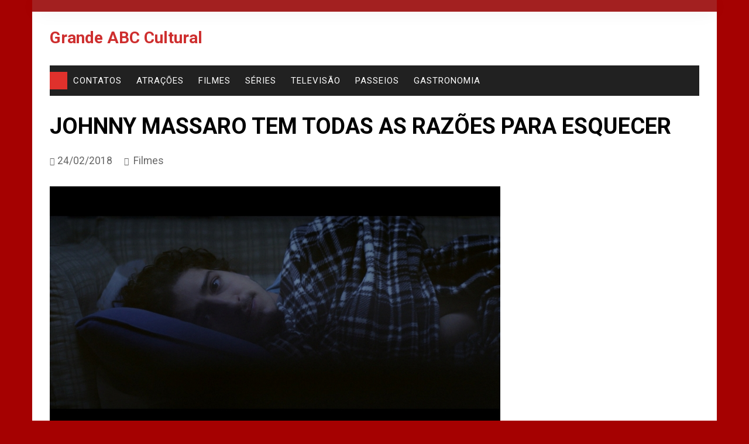

--- FILE ---
content_type: text/html; charset=UTF-8
request_url: https://grandeabccultural.com/filme-todas-as-razoes-para-esquecer-2/
body_size: 15373
content:
		<!doctype html>
		<html lang="pt-BR">
				<head>
<link rel="preload" href="https://grandeabccultural.com/wp-content/cache/wpo-minify/1756352385/assets/wpo-minify-header-7a4d0e25.min.js" as="script" />
<link rel="preload" href="https://www.googletagmanager.com/gtag/js?id=G-RKNJ5JYE6E" as="script" />
<link rel="preload" href="https://pagead2.googlesyndication.com/pagead/js/adsbygoogle.js?client=ca-pub-4874587254660553&#038;host=ca-host-pub-2644536267352236" as="script" />
<link rel="preload" href="https://grandeabccultural.com/wp-content/cache/wpo-minify/1756352385/assets/wpo-minify-footer-e9030bc3.min.js" as="script" />
			<meta charset="UTF-8">
			<meta name="viewport" content="width=device-width, initial-scale=1">
			<link rel="profile" href="http://gmpg.org/xfn/11">
			<script data-type="text/javascript" type="text/plain">function loadAsync(e,t){var a,n=!1;a=document.createElement("script"),a.type="text/javascript",a.src=e,a.onreadystatechange=function(){n||this.readyState&&"complete"!=this.readyState||(n=!0,"function"==typeof t&&t())},a.onload=a.onreadystatechange,document.getElementsByTagName("head")[0].appendChild(a)}</script>
<meta name='robots' content='index, follow, max-image-preview:large, max-snippet:-1, max-video-preview:-1' />
	<style>img:is([sizes="auto" i], [sizes^="auto," i]) { contain-intrinsic-size: 3000px 1500px }</style>
	
	<!-- This site is optimized with the Yoast SEO plugin v26.8 - https://yoast.com/product/yoast-seo-wordpress/ -->
	<title>Johnny Massaro tem Todas as Razões para Esquecer - Grande ABC Cultural</title>
	<meta name="description" content="O primeiro longa-metragem do diretor e roteirista Pedro Coutinho é a comédia romântica Todas as Razões para Esquecer. Com Johnny Massaro e Bianca Comparato como protagonistas, o filme estreia em 1.º de março." />
	<link rel="canonical" href="https://grandeabccultural.com/filme-todas-as-razoes-para-esquecer-2/" />
	<meta property="og:locale" content="pt_BR" />
	<meta property="og:type" content="article" />
	<meta property="og:title" content="Johnny Massaro tem Todas as Razões para Esquecer - Grande ABC Cultural" />
	<meta property="og:description" content="O primeiro longa-metragem do diretor e roteirista Pedro Coutinho é a comédia romântica Todas as Razões para Esquecer. Com Johnny Massaro e Bianca Comparato como protagonistas, o filme estreia em 1.º de março." />
	<meta property="og:url" content="https://grandeabccultural.com/filme-todas-as-razoes-para-esquecer-2/" />
	<meta property="og:site_name" content="Grande ABC Cultural" />
	<meta property="article:publisher" content="http://www.facebook.com/grandeabccultural" />
	<meta property="article:published_time" content="2018-02-24T14:10:13+00:00" />
	<meta property="article:modified_time" content="2021-10-06T14:58:24+00:00" />
	<meta property="og:image" content="https://grandeabccultural.com/wp-content/uploads/2018/02/2018_cinema_Todas-as-razões-para-esquecer.jpg" />
	<meta property="og:image:width" content="770" />
	<meta property="og:image:height" content="440" />
	<meta property="og:image:type" content="image/jpeg" />
	<meta name="author" content="Grande ABC Cultural | Redação" />
	<meta name="twitter:card" content="summary_large_image" />
	<meta name="twitter:label1" content="Escrito por" />
	<meta name="twitter:data1" content="Grande ABC Cultural | Redação" />
	<meta name="twitter:label2" content="Est. tempo de leitura" />
	<meta name="twitter:data2" content="2 minutos" />
	<script type="application/ld+json" class="yoast-schema-graph">{"@context":"https://schema.org","@graph":[{"@type":"Article","@id":"https://grandeabccultural.com/filme-todas-as-razoes-para-esquecer-2/#article","isPartOf":{"@id":"https://grandeabccultural.com/filme-todas-as-razoes-para-esquecer-2/"},"author":{"name":"Grande ABC Cultural | Redação","@id":"https://grandeabccultural.com/#/schema/person/9106088f580afe5120a4fa8e5bec2849"},"headline":"Johnny Massaro tem Todas as Razões para Esquecer","datePublished":"2018-02-24T14:10:13+00:00","dateModified":"2021-10-06T14:58:24+00:00","mainEntityOfPage":{"@id":"https://grandeabccultural.com/filme-todas-as-razoes-para-esquecer-2/"},"wordCount":394,"publisher":{"@id":"https://grandeabccultural.com/#organization"},"image":{"@id":"https://grandeabccultural.com/filme-todas-as-razoes-para-esquecer-2/#primaryimage"},"thumbnailUrl":"https://grandeabccultural.com/wp-content/uploads/2018/02/2018_cinema_Todas-as-razões-para-esquecer.jpg","keywords":["Cinema em Diadema","Cinema em Mauá","Cinema em Ribeirão Pires","Cinema em Santo André","Cinema em São Bernardo do Campo","Cinema em São Caetano do Sul","Cinema no ABC","Cinema no Atrium Shopping","Cinema no Golden Square Shopping","Cinema no Grand Plaza Shopping","Cinema no Grande ABC","Cinema no Mauá Plaza Shopping","Cinema no ParkShopping São Caetano","Cinema no São Bernardo Plaza Shopping","Cinema no Shopping ABC","Cinema no Shopping Metrópole","Cinema no Shopping Praça da Moça","Eventos no ABC","Eventos no Atrium Shopping","Eventos no Golden Square Shopping","Eventos no Grand Plaza Shopping","Eventos no Grande ABC","Eventos no Mauá Plaza Shopping","Eventos no ParkShopping São Caetano","Eventos no São Bernardo Plaza Shopping","Eventos no Shopping ABC","Eventos no Shopping Metrópole","Eventos no Shopping Praça da Moça","Filmes em Diadema","Filmes em Mauá","Filmes em Ribeirão Pires","Filmes em Santo André","Filmes em São Bernardo do Campo","Filmes em São Caetano do Sul","Filmes no ABC","Filmes no Grande ABC"],"articleSection":["Filmes"],"inLanguage":"pt-BR"},{"@type":"WebPage","@id":"https://grandeabccultural.com/filme-todas-as-razoes-para-esquecer-2/","url":"https://grandeabccultural.com/filme-todas-as-razoes-para-esquecer-2/","name":"Johnny Massaro tem Todas as Razões para Esquecer - Grande ABC Cultural","isPartOf":{"@id":"https://grandeabccultural.com/#website"},"primaryImageOfPage":{"@id":"https://grandeabccultural.com/filme-todas-as-razoes-para-esquecer-2/#primaryimage"},"image":{"@id":"https://grandeabccultural.com/filme-todas-as-razoes-para-esquecer-2/#primaryimage"},"thumbnailUrl":"https://grandeabccultural.com/wp-content/uploads/2018/02/2018_cinema_Todas-as-razões-para-esquecer.jpg","datePublished":"2018-02-24T14:10:13+00:00","dateModified":"2021-10-06T14:58:24+00:00","description":"O primeiro longa-metragem do diretor e roteirista Pedro Coutinho é a comédia romântica Todas as Razões para Esquecer. Com Johnny Massaro e Bianca Comparato como protagonistas, o filme estreia em 1.º de março.","breadcrumb":{"@id":"https://grandeabccultural.com/filme-todas-as-razoes-para-esquecer-2/#breadcrumb"},"inLanguage":"pt-BR","potentialAction":[{"@type":"ReadAction","target":["https://grandeabccultural.com/filme-todas-as-razoes-para-esquecer-2/"]}]},{"@type":"ImageObject","inLanguage":"pt-BR","@id":"https://grandeabccultural.com/filme-todas-as-razoes-para-esquecer-2/#primaryimage","url":"https://grandeabccultural.com/wp-content/uploads/2018/02/2018_cinema_Todas-as-razões-para-esquecer.jpg","contentUrl":"https://grandeabccultural.com/wp-content/uploads/2018/02/2018_cinema_Todas-as-razões-para-esquecer.jpg","width":770,"height":440,"caption":"Todas as razões para esquecer"},{"@type":"BreadcrumbList","@id":"https://grandeabccultural.com/filme-todas-as-razoes-para-esquecer-2/#breadcrumb","itemListElement":[{"@type":"ListItem","position":1,"name":"Início","item":"https://grandeabccultural.com/"},{"@type":"ListItem","position":2,"name":"Johnny Massaro tem Todas as Razões para Esquecer"}]},{"@type":"WebSite","@id":"https://grandeabccultural.com/#website","url":"https://grandeabccultural.com/","name":"Grande ABC Cultural","description":"","publisher":{"@id":"https://grandeabccultural.com/#organization"},"potentialAction":[{"@type":"SearchAction","target":{"@type":"EntryPoint","urlTemplate":"https://grandeabccultural.com/?s={search_term_string}"},"query-input":{"@type":"PropertyValueSpecification","valueRequired":true,"valueName":"search_term_string"}}],"inLanguage":"pt-BR"},{"@type":"Organization","@id":"https://grandeabccultural.com/#organization","name":"Grande ABC Cultural","url":"https://grandeabccultural.com/","logo":{"@type":"ImageObject","inLanguage":"pt-BR","@id":"https://grandeabccultural.com/#/schema/logo/image/","url":"https://grandeabccultural.com/wp-content/uploads/2019/07/GrandeABC_Logo_1200x530_home_descrição.jpg","contentUrl":"https://grandeabccultural.com/wp-content/uploads/2019/07/GrandeABC_Logo_1200x530_home_descrição.jpg","width":1200,"height":530,"caption":"Grande ABC Cultural"},"image":{"@id":"https://grandeabccultural.com/#/schema/logo/image/"},"sameAs":["http://www.facebook.com/grandeabccultural","https://www.youtube.com/grandeabccultural"]},{"@type":"Person","@id":"https://grandeabccultural.com/#/schema/person/9106088f580afe5120a4fa8e5bec2849","name":"Grande ABC Cultural | Redação"}]}</script>
	<!-- / Yoast SEO plugin. -->


		<link rel="preconnect" href="https://fonts.googleapis.com">
		<link rel="preconnect" href="https://fonts.gstatic.com" crossorigin> 
		<script data-type="text/javascript" type="text/plain">
var wpo_server_info_css = {"user_agent":"Mozilla\/5.0 (Macintosh; Intel Mac OS X 10_15_7) AppleWebKit\/537.36 (KHTML, like Gecko) Chrome\/131.0.0.0 Safari\/537.36; ClaudeBot\/1.0; +claudebot@anthropic.com)"}
    var wpo_min9bce2a7f=document.createElement("link");wpo_min9bce2a7f.rel="stylesheet",wpo_min9bce2a7f.type="text/css",wpo_min9bce2a7f.media="async",wpo_min9bce2a7f.href="https://grandeabccultural.com/wp-content/themes/cream-magazine-pro-2.2.2/assets/dist/fonts/feather/feather.min.css",wpo_min9bce2a7f.onload=function() {wpo_min9bce2a7f.media="all"},document.getElementsByTagName("head")[0].appendChild(wpo_min9bce2a7f);
</script>
<style id='classic-theme-styles-inline-css' type='text/css'>
/*! This file is auto-generated */
.wp-block-button__link{color:#fff;background-color:#32373c;border-radius:9999px;box-shadow:none;text-decoration:none;padding:calc(.667em + 2px) calc(1.333em + 2px);font-size:1.125em}.wp-block-file__button{background:#32373c;color:#fff;text-decoration:none}
</style>
<style id='global-styles-inline-css' type='text/css'>
:root{--wp--preset--aspect-ratio--square: 1;--wp--preset--aspect-ratio--4-3: 4/3;--wp--preset--aspect-ratio--3-4: 3/4;--wp--preset--aspect-ratio--3-2: 3/2;--wp--preset--aspect-ratio--2-3: 2/3;--wp--preset--aspect-ratio--16-9: 16/9;--wp--preset--aspect-ratio--9-16: 9/16;--wp--preset--color--black: #000000;--wp--preset--color--cyan-bluish-gray: #abb8c3;--wp--preset--color--white: #ffffff;--wp--preset--color--pale-pink: #f78da7;--wp--preset--color--vivid-red: #cf2e2e;--wp--preset--color--luminous-vivid-orange: #ff6900;--wp--preset--color--luminous-vivid-amber: #fcb900;--wp--preset--color--light-green-cyan: #7bdcb5;--wp--preset--color--vivid-green-cyan: #00d084;--wp--preset--color--pale-cyan-blue: #8ed1fc;--wp--preset--color--vivid-cyan-blue: #0693e3;--wp--preset--color--vivid-purple: #9b51e0;--wp--preset--gradient--vivid-cyan-blue-to-vivid-purple: linear-gradient(135deg,rgba(6,147,227,1) 0%,rgb(155,81,224) 100%);--wp--preset--gradient--light-green-cyan-to-vivid-green-cyan: linear-gradient(135deg,rgb(122,220,180) 0%,rgb(0,208,130) 100%);--wp--preset--gradient--luminous-vivid-amber-to-luminous-vivid-orange: linear-gradient(135deg,rgba(252,185,0,1) 0%,rgba(255,105,0,1) 100%);--wp--preset--gradient--luminous-vivid-orange-to-vivid-red: linear-gradient(135deg,rgba(255,105,0,1) 0%,rgb(207,46,46) 100%);--wp--preset--gradient--very-light-gray-to-cyan-bluish-gray: linear-gradient(135deg,rgb(238,238,238) 0%,rgb(169,184,195) 100%);--wp--preset--gradient--cool-to-warm-spectrum: linear-gradient(135deg,rgb(74,234,220) 0%,rgb(151,120,209) 20%,rgb(207,42,186) 40%,rgb(238,44,130) 60%,rgb(251,105,98) 80%,rgb(254,248,76) 100%);--wp--preset--gradient--blush-light-purple: linear-gradient(135deg,rgb(255,206,236) 0%,rgb(152,150,240) 100%);--wp--preset--gradient--blush-bordeaux: linear-gradient(135deg,rgb(254,205,165) 0%,rgb(254,45,45) 50%,rgb(107,0,62) 100%);--wp--preset--gradient--luminous-dusk: linear-gradient(135deg,rgb(255,203,112) 0%,rgb(199,81,192) 50%,rgb(65,88,208) 100%);--wp--preset--gradient--pale-ocean: linear-gradient(135deg,rgb(255,245,203) 0%,rgb(182,227,212) 50%,rgb(51,167,181) 100%);--wp--preset--gradient--electric-grass: linear-gradient(135deg,rgb(202,248,128) 0%,rgb(113,206,126) 100%);--wp--preset--gradient--midnight: linear-gradient(135deg,rgb(2,3,129) 0%,rgb(40,116,252) 100%);--wp--preset--font-size--small: 16px;--wp--preset--font-size--medium: 28px;--wp--preset--font-size--large: 32px;--wp--preset--font-size--x-large: 42px;--wp--preset--font-size--larger: 38px;--wp--preset--spacing--20: 0.44rem;--wp--preset--spacing--30: 0.67rem;--wp--preset--spacing--40: 1rem;--wp--preset--spacing--50: 1.5rem;--wp--preset--spacing--60: 2.25rem;--wp--preset--spacing--70: 3.38rem;--wp--preset--spacing--80: 5.06rem;--wp--preset--shadow--natural: 6px 6px 9px rgba(0, 0, 0, 0.2);--wp--preset--shadow--deep: 12px 12px 50px rgba(0, 0, 0, 0.4);--wp--preset--shadow--sharp: 6px 6px 0px rgba(0, 0, 0, 0.2);--wp--preset--shadow--outlined: 6px 6px 0px -3px rgba(255, 255, 255, 1), 6px 6px rgba(0, 0, 0, 1);--wp--preset--shadow--crisp: 6px 6px 0px rgba(0, 0, 0, 1);}:where(.is-layout-flex){gap: 0.5em;}:where(.is-layout-grid){gap: 0.5em;}body .is-layout-flex{display: flex;}.is-layout-flex{flex-wrap: wrap;align-items: center;}.is-layout-flex > :is(*, div){margin: 0;}body .is-layout-grid{display: grid;}.is-layout-grid > :is(*, div){margin: 0;}:where(.wp-block-columns.is-layout-flex){gap: 2em;}:where(.wp-block-columns.is-layout-grid){gap: 2em;}:where(.wp-block-post-template.is-layout-flex){gap: 1.25em;}:where(.wp-block-post-template.is-layout-grid){gap: 1.25em;}.has-black-color{color: var(--wp--preset--color--black) !important;}.has-cyan-bluish-gray-color{color: var(--wp--preset--color--cyan-bluish-gray) !important;}.has-white-color{color: var(--wp--preset--color--white) !important;}.has-pale-pink-color{color: var(--wp--preset--color--pale-pink) !important;}.has-vivid-red-color{color: var(--wp--preset--color--vivid-red) !important;}.has-luminous-vivid-orange-color{color: var(--wp--preset--color--luminous-vivid-orange) !important;}.has-luminous-vivid-amber-color{color: var(--wp--preset--color--luminous-vivid-amber) !important;}.has-light-green-cyan-color{color: var(--wp--preset--color--light-green-cyan) !important;}.has-vivid-green-cyan-color{color: var(--wp--preset--color--vivid-green-cyan) !important;}.has-pale-cyan-blue-color{color: var(--wp--preset--color--pale-cyan-blue) !important;}.has-vivid-cyan-blue-color{color: var(--wp--preset--color--vivid-cyan-blue) !important;}.has-vivid-purple-color{color: var(--wp--preset--color--vivid-purple) !important;}.has-black-background-color{background-color: var(--wp--preset--color--black) !important;}.has-cyan-bluish-gray-background-color{background-color: var(--wp--preset--color--cyan-bluish-gray) !important;}.has-white-background-color{background-color: var(--wp--preset--color--white) !important;}.has-pale-pink-background-color{background-color: var(--wp--preset--color--pale-pink) !important;}.has-vivid-red-background-color{background-color: var(--wp--preset--color--vivid-red) !important;}.has-luminous-vivid-orange-background-color{background-color: var(--wp--preset--color--luminous-vivid-orange) !important;}.has-luminous-vivid-amber-background-color{background-color: var(--wp--preset--color--luminous-vivid-amber) !important;}.has-light-green-cyan-background-color{background-color: var(--wp--preset--color--light-green-cyan) !important;}.has-vivid-green-cyan-background-color{background-color: var(--wp--preset--color--vivid-green-cyan) !important;}.has-pale-cyan-blue-background-color{background-color: var(--wp--preset--color--pale-cyan-blue) !important;}.has-vivid-cyan-blue-background-color{background-color: var(--wp--preset--color--vivid-cyan-blue) !important;}.has-vivid-purple-background-color{background-color: var(--wp--preset--color--vivid-purple) !important;}.has-black-border-color{border-color: var(--wp--preset--color--black) !important;}.has-cyan-bluish-gray-border-color{border-color: var(--wp--preset--color--cyan-bluish-gray) !important;}.has-white-border-color{border-color: var(--wp--preset--color--white) !important;}.has-pale-pink-border-color{border-color: var(--wp--preset--color--pale-pink) !important;}.has-vivid-red-border-color{border-color: var(--wp--preset--color--vivid-red) !important;}.has-luminous-vivid-orange-border-color{border-color: var(--wp--preset--color--luminous-vivid-orange) !important;}.has-luminous-vivid-amber-border-color{border-color: var(--wp--preset--color--luminous-vivid-amber) !important;}.has-light-green-cyan-border-color{border-color: var(--wp--preset--color--light-green-cyan) !important;}.has-vivid-green-cyan-border-color{border-color: var(--wp--preset--color--vivid-green-cyan) !important;}.has-pale-cyan-blue-border-color{border-color: var(--wp--preset--color--pale-cyan-blue) !important;}.has-vivid-cyan-blue-border-color{border-color: var(--wp--preset--color--vivid-cyan-blue) !important;}.has-vivid-purple-border-color{border-color: var(--wp--preset--color--vivid-purple) !important;}.has-vivid-cyan-blue-to-vivid-purple-gradient-background{background: var(--wp--preset--gradient--vivid-cyan-blue-to-vivid-purple) !important;}.has-light-green-cyan-to-vivid-green-cyan-gradient-background{background: var(--wp--preset--gradient--light-green-cyan-to-vivid-green-cyan) !important;}.has-luminous-vivid-amber-to-luminous-vivid-orange-gradient-background{background: var(--wp--preset--gradient--luminous-vivid-amber-to-luminous-vivid-orange) !important;}.has-luminous-vivid-orange-to-vivid-red-gradient-background{background: var(--wp--preset--gradient--luminous-vivid-orange-to-vivid-red) !important;}.has-very-light-gray-to-cyan-bluish-gray-gradient-background{background: var(--wp--preset--gradient--very-light-gray-to-cyan-bluish-gray) !important;}.has-cool-to-warm-spectrum-gradient-background{background: var(--wp--preset--gradient--cool-to-warm-spectrum) !important;}.has-blush-light-purple-gradient-background{background: var(--wp--preset--gradient--blush-light-purple) !important;}.has-blush-bordeaux-gradient-background{background: var(--wp--preset--gradient--blush-bordeaux) !important;}.has-luminous-dusk-gradient-background{background: var(--wp--preset--gradient--luminous-dusk) !important;}.has-pale-ocean-gradient-background{background: var(--wp--preset--gradient--pale-ocean) !important;}.has-electric-grass-gradient-background{background: var(--wp--preset--gradient--electric-grass) !important;}.has-midnight-gradient-background{background: var(--wp--preset--gradient--midnight) !important;}.has-small-font-size{font-size: var(--wp--preset--font-size--small) !important;}.has-medium-font-size{font-size: var(--wp--preset--font-size--medium) !important;}.has-large-font-size{font-size: var(--wp--preset--font-size--large) !important;}.has-x-large-font-size{font-size: var(--wp--preset--font-size--x-large) !important;}
:where(.wp-block-post-template.is-layout-flex){gap: 1.25em;}:where(.wp-block-post-template.is-layout-grid){gap: 1.25em;}
:where(.wp-block-columns.is-layout-flex){gap: 2em;}:where(.wp-block-columns.is-layout-grid){gap: 2em;}
:root :where(.wp-block-pullquote){font-size: 1.5em;line-height: 1.6;}
</style>
<style class="optimize_css_2" type="text/css" media="all">/*!
Theme Name: Cream Magazine Pro
Theme URI: https://themebeez.com/themes/cream-magazine-pro/
Author: themebeez
Author URI: https://themebeez.com/
Description: Cream Magazine Pro is a WordPress Theme ready for setting up any kind of online magazine, online news portal, and content publishing sites. Cream Magazine Pro is packed full of multiple beautiful and elegant  design variations and can be easily configured via customizer and widgets. Theme setup is pretty much simple and easy, just click one, and your site is ready as demos we provide. With the support of lazy image loading, sites using this theme is much faster. This theme also supports WooCommerce, is compatible with Contact Form 7 plugin and is translation ready and SEO friendly. 
Version: 2.2.2
Tested up to: 6.3.2
Requires PHP: 7.4
License: GNU General Public License v2 or later
License URI: http://www.gnu.org/licenses/gpl-2.0.html
Text Domain: cream-magazine-pro
Tags: custom-background, custom-header, custom-logo, custom-menu, featured-images, threaded-comments, translation-ready, one-column, two-columns, blog, right-sidebar, theme-options, footer-widgets, left-sidebar, grid-layout, post-formats

This theme, like WordPress, is licensed under the GPL.
Use it to make something cool, have fun, and share what you've learned with others.

Cream Magazine Pro WordPress Theme, Copyright (C) 2023, themebeez.
Cream Magazine Pro is distributed under the terms of the GNU GPL

Normalizing styles have been helped along thanks to the fine work of
Nicolas Gallagher and Jonathan Neal https://necolas.github.io/normalize.css/
*/</style>
<style id='evo_dynamic_styles-inline-css' type='text/css'>
.eventon_events_list .eventon_list_event .desc_trig, .evopop_top{background-color:#f1f1f1}.eventon_events_list .eventon_list_event .desc_trig:hover{background-color:#fbfbfb}.ajde_evcal_calendar .calendar_header p,
			.eventon_events_list .eventon_list_event .evoet_cx span.evoet_dayblock span, 
			.evo_pop_body .evoet_cx span.evoet_dayblock span,
			.ajde_evcal_calendar .evcal_evdata_row .evcal_evdata_cell h3.evo_h3,
			.evo_lightbox_content h3.evo_h3, h2.evo_h2, h3.evo_h3,h4.evo_h4,
			body .ajde_evcal_calendar h4.evo_h4, 
			.evo_content_in h4.evo_h4,
			.evo_metarow_ICS .evcal_evdata_cell p a,
			.eventon_events_list .eventon_list_event .evoet_cx span.evcal_desc2, 
			.eventon_list_event .evoet_cx span.evcal_event_title,
			.evoet_cx span.evcal_desc2,	
			.evo_metarow_ICS .evcal_evdata_cell p a, 
			.evo_metarow_learnMICS .evcal_col50 .evcal_evdata_cell p a,
			.eventon_list_event .evo_metarow_locImg p.evoLOCtxt .evo_loc_text_title,		
			.evo_clik_row .evo_h3,
			.evotax_term_card .evotax_term_details h2, 
			.evotax_term_card h3.evotax_term_subtitle,
			.ajde_evcal_calendar .evo_sort_btn,
			.eventon_main_section  #evcal_cur,	
			.ajde_evcal_calendar .calendar_header p.evo_month_title,		
			.ajde_evcal_calendar .eventon_events_list .evcal_month_line p,
			.eventon_events_list .eventon_list_event .evcal_cblock,			
			.ajde_evcal_calendar .evcal_month_line,
			.eventon_event .event_excerpt_in h3,
			.ajde_evcal_calendar .evo_footer_nav p.evo_month_title,
			.evo_eventon_live_now_section h3,
			.evo_tab_view .evo_tabs p.evo_tab,
			.evo_metarow_virtual .evo_live_now_tag,
			.evo_page_body .evo_sin_page .evosin_event_title{font-family:Arial}.ajde_evcal_calendar .eventon_events_list p,	
		.evo_lightbox p,
		.eventon_events_list .eventon_list_event .evoet_cx span, 
		.evo_pop_body .evoet_cx span,	
		.eventon_events_list .eventon_list_event .evoet_cx span.evcal_event_subtitle, 
		.evo_pop_body .evoet_cx span.evcal_event_subtitle,
		.ajde_evcal_calendar .eventon_list_event .event_description .evcal_btn, 
		.evo_pop_body .evcal_btn, .evcal_btn,
		.eventon_events_list .eventon_list_event .cancel_event .evo_event_headers, 
		.evo_pop_body .evo_event_headers.canceled,
		.eventon_events_list .eventon_list_event .evcal_list_a .evo_above_title span,
		.evo_pop_body .evcal_list_a .evo_above_title span,
		.evcal_evdata_row.evcal_event_details .evcal_evdata_cell p,
		#evcal_list .eventon_list_event .evoInput, .evo_pop_body .evoInput,
		.evcal_evdata_row .evcal_evdata_cell p, 
		#evcal_list .eventon_list_event p.no_events,
		.ajde_evcal_calendar .eventon_events_list .eventon_desc_in ul,
		.evoGuideCall em,
		.evo_cal_above span,
		.ajde_evcal_calendar .calendar_header .evo_j_dates .legend,
		.eventon_sort_line p, .eventon_filter_line p,
		.evcal_evdata_row{font-family:Arial}.ajde_evcal_calendar .evo_sort_btn, .eventon_sf_field p, .evo_srt_sel p.fa{color:#B8B8B8}.ajde_evcal_calendar .evo_sort_btn:hover{color:#d8d8d8}#evcal_list .eventon_list_event .evoet_cx em, .evo_lightboxes .evoet_cx em{color:#000000}#evcal_list .eventon_list_event .evoet_cx em a{color:#000000}.eventon_events_list .eventon_list_event a,
				.evocard_row .evo_metarow_organizer .evo_card_organizer_social a,
				.evo_lightbox .evo_tax_social_media a{color:#656565}
				#evcal_list .eventon_list_event .event_description .evcal_btn, 
				#evcal_list .eventon_list_event .event_description .evcal_btn p, 
				body .evo_lightboxes .evo_lightbox_body.evo_pop_body .evcal_btn,
				.ajde_evcal_calendar .eventon_list_event .event_description .evcal_btn, 
				.evo_lightbox .evcal_btn, body .evcal_btn,
				.evo_lightbox.eventon_events_list .eventon_list_event a.evcal_btn,
				.evcal_btn,.evo_btn_arr,.evo_btn_arr_circ{color:#ffffff;background:#00aafb;}#evcal_list .eventon_list_event .event_description .evcal_btn:hover, 
				body .evo_lightboxes .evo_lightbox_body.evo_pop_body .evcal_btn:hover,
				.ajde_evcal_calendar .eventon_list_event .event_description .evcal_btn:hover, 
				.evo_pop_body .evcal_btn:hover, .evcal_btn:hover,.evcal_evdata_row.evo_clik_row:hover{color:#ffffff;background:#00aafb;}.evcal_evdata_row.evo_clik_row:hover &gt; *, .evcal_evdata_row.evo_clik_row:hover i{color:#ffffff}.eventon_list_event .evo_btn_secondary, 
				.ajde_evcal_calendar .eventon_list_event .event_description .evcal_btn.evo_btn_secondary,
				.evo_lightbox .evcal_btn.evo_btn_secondary, 
				body .evcal_btn.evo_btn_secondary,
				#evcal_list .eventon_list_event .event_description .evcal_btn.evo_btn_secondary,
				.evcal_btn.evo_btn_secondary,
				.evo_btn_secondary{color:#ffffff;background:#d2d2d2;}.eventon_list_event .evo_btn_secondary:hover, 
				.ajde_evcal_calendar .eventon_list_event .event_description .evcal_btn.evo_btn_secondary:hover,
				.evo_lightbox .evcal_btn.evo_btn_secondary:hover, 
				body .evcal_btn.evo_btn_secondary:hover,
				#evcal_list .eventon_list_event .event_description .evcal_btn.evo_btn_secondary:hover,
				.eventon_list_event .evo_btn_secondary:hover, 
				.evcal_btn.evo_btn_secondary:hover,
				.evo_btn_secondary:hover{color:#ffffff;background:#bebebe;}.evocard_row .evcal_evdata_icons i, .evocard_row .evcal_evdata_custometa_icons i{color:#656565;font-size:18px;}.evcal_evdata_row .evcal_evdata_cell h3, .evo_clik_row .evo_h3{font-size:14px}#evcal_list .eventon_list_event .evcal_cblock, .evo_lightboxes .evo_pop_body .evcal_cblock{color:#202124}.evcal_evdata_row .evcal_evdata_cell h2, .evcal_evdata_row .evcal_evdata_cell h3, .evorow .evo_clik_row h3, 
			.evcal_evdata_row .evcal_evdata_cell h3 a{color:#202124}#evcal_list .eventon_list_event .evcal_eventcard p, 
				.ajde_evcal_calendar .eventon_events_list .eventon_desc_in ul,
				.evo_lightboxes .evo_pop_body .evcal_evdata_row .evcal_evdata_cell p,
				.evo_lightboxes .evcal_evdata_cell p a{color:#656565}.ajde_evcal_calendar #evcal_head.calendar_header #evcal_cur, .ajde_evcal_calendar .evcal_month_line p, .ajde_evcal_calendar .evo_footer_nav p.evo_month_title{color:#202124}.eventon_events_list .eventon_list_event .event_description, .evo_lightbox.eventcard .evo_lightbox_body{background-color:#fdfdfd}.evocard_box{background-color:#f3f3f3}.evcal_event_details .evcal_evdata_cell.shorter_desc .eventon_desc_in:after{background:linear-gradient(to top,	#f3f3f3 20%, #f3f3f300 80%)}.event_description .bordb, #evcal_list .bordb, .eventon_events_list .eventon_list_event .event_description, .bordr, #evcal_list,
					#evcal_list p.desc_trig_outter, 
					.evopop_top,
					.evo_pop_body .bordb{border-color:#d5d5d5}.eventon_events_list .eventon_list_event .evcal_list_a.featured_event{background-color:#fff6e2}.eventon_events_list .eventon_list_event .desc_trig:hover{border-left-width:10px}.eventon_events_list .eventon_list_event .evcal_list_a.featured_event:hover{background-color:#ffecc5}.eventon_events_list .eventon_list_event .evoet_cx span.evo_above_title span.featured, .evo_pop_body .evoet_cx span.evo_above_title span.featured,
				.evosv_grid .evosv_tag.featured{color:#ffffff;background-color:#ffcb55;}.eventon_events_list .eventon_list_event .evoet_cx span.evo_above_title span.completed, .evo_pop_body .evoet_cx span.evo_above_title span.completed,
				.evosv_grid .evosv_tag.completed{color:#ffffff;background-color:#585858;}.evoet_cx .evo_ep_bar b, .evoet_cx .evo_ep_bar b:before{background-color:#f79191}.evoet_cx .evo_ep_bar.evo_completed b{background-color:#9a9a9a}.ajde_evcal_calendar.color #evcal_list .eventon_list_event .evcal_cblock,
				.ajde_evcal_calendar.color #evcal_list.eventon_events_list .eventon_list_event p .evoet_cx span.evcal_event_title,
				.ajde_evcal_calendar.color #evcal_list .eventon_list_event .evoet_cx span.evcal_event_title,
				.ajde_evcal_calendar.color #evcal_list .eventon_list_event .evoet_cx span.evcal_event_subtitle,
				.ajde_evcal_calendar.color #evcal_list .eventon_list_event .evoet_cx em,
				.ajde_evcal_calendar.color #evcal_list .eventon_list_event .evoet_cx .evcal_desc_info,
				.ajde_evcal_calendar.color .eventon_events_list .eventon_list_event .evcal_cblock em.evo_day,
				.ajde_evcal_calendar.color .evoet_cx span,
				.ajde_evcal_calendar.color .evoet_cx .evo_below_title .status_reason,
				.ajde_evcal_calendar.color .evoet_cx .evo_tz_time .evo_tz,
				.ajde_evcal_calendar.color .evoet_cx .evo_mytime.tzo_trig i,
				.ajde_evcal_calendar.color .evoet_cx .evo_mytime.tzo_trig b,
				.ajde_evcal_calendar.color .evoet_cx em i,
				.ajde_evcal_calendar.color .evoet_cx .evo_ep_pre,
				.ajde_evcal_calendar.color .evoet_cx .evo_ep_time,
				.ajde_evcal_calendar.color .evoet_cx .evo_mytime.tzo_trig:hover i,
				.ajde_evcal_calendar.color .evoet_cx .evo_mytime.tzo_trig:hover b,

				.evo_lightboxes .color.eventon_list_event .evcal_cblock,
				.evo_lightboxes .color.eventon_list_event .evoet_cx span,
				.evo_lightboxes .color.eventon_list_event .evoet_cx span.evcal_event_title,
				.evo_lightboxes .color.eventon_list_event .evoet_cx span.evcal_event_subtitle,
				.evo_lightboxes .color.eventon_list_event .evoet_cx em,
				.evo_lightboxes .color.eventon_list_event .evoet_cx .evcal_desc_info,
				.evo_lightboxes .color.eventon_list_event .evcal_cblock em.evo_day,
				.evo_lightboxes .color.eventon_list_event .evoet_cx .evo_tz_time &gt; *,
				.evo_lightboxes .color.eventon_list_event .evoet_cx .evo_mytime.tzo_trig i,
				.evo_lightboxes .color.eventon_list_event .evoet_cx .evo_mytime.tzo_trig b{color:#ffffff}.event_description .evcal_close{background-color:#f7f7f7}.event_description .evcal_close:hover{background-color:#f1f1f1}.evo_lightboxes .evopopclose, .evo_lightboxes .evolbclose{background-color:#000000}.evo_lightboxes .evopopclose:hover, .evo_lightboxes .evolbclose:hover{background-color:#cfcfcf}.evo_lightboxes .evolbclose:before, .evo_lightboxes .evolbclose:after{background-color:#666666}.evo_lightboxes .evolbclose:hover:before, .evo_lightboxes .evolbclose:hover:after{background-color:#666666}#evcal_list .evorow.getdirections, .evo_pop_body .evorow.getdirections{background-color:#ffffff}#evcal_list .evorow.getdirections .evoInput, .evo_pop_body .evorow.getdirections .evoInput{color:#888888}.ajde_evcal_calendar #evcal_list.eventon_events_list .eventon_list_event p .evoet_cx span.evcal_event_title{color:#000000}.eventon_events_list .eventon_list_event .evoet_cx span.evcal_event_subtitle, 
				.evo_lightboxes .evo_pop_body .evoet_cx span.evcal_event_subtitle{color:#000000}.fp_popup_option i{color:#999;font-size:22px;}.evo_cal_above span{color:#050505;background-color:#656565;}.evo_cal_above span.evo-gototoday-btn{color:#ffffff;background-color:#ADADAD;}.evo_cal_above span.evo-gototoday-btn:hover{color:#ffffff;background-color:#d3d3d3;}.ajde_evcal_calendar .calendar_header .evo_j_dates .legend a{color:#a0a09f;background-color:#000000;}.ajde_evcal_calendar .calendar_header .evo_j_dates .legend a.current{color:#ffffff;background-color:#CFCFCF;}.ajde_evcal_calendar .calendar_header .evo_j_dates .legend a.set{color:#ffffff;background-color:#f79191;}.ajde_evcal_calendar .calendar_header .evcal_arrows, .evo_footer_nav .evcal_arrows{border-color:#737373;background-color:#ffffff;}.ajde_evcal_calendar .calendar_header .evcal_arrows:hover, .evo_footer_nav .evcal_arrows:hover{background-color:#ededed;}.ajde_evcal_calendar .calendar_header .evcal_arrows:before,.evo_footer_nav .evcal_arrows:before{border-color:#737373}.ajde_evcal_calendar .calendar_header .evcal_arrows.evcal_btn_next:hover:before,.ajde_evcal_calendar .calendar_header .evcal_arrows.evcal_btn_prev:hover:before,.evo_footer_nav .evcal_arrows.evcal_btn_prev:hover:before,.evo_footer_nav .evcal_arrows.evcal_btn_next:hover:before{border-color:#ffffff}.eventon_events_list .eventon_list_event .evoet_cx span.evo_above_title span, .evo_pop_body .evoet_cx span.evo_above_title span{color:#ffffff;background-color:#F79191;}.eventon_events_list .eventon_list_event .evoet_cx span.evo_above_title span.canceled, .evo_pop_body .evoet_cx span.evo_above_title span.canceled{color:#ffffff;background-color:#F79191;}.eventon_events_list .eventon_list_event .evoet_cx span.evo_above_title span.vir,, .evo_pop_body .evoet_cx span.evo_above_title span.vir,
				.evosv_grid .evosv_tag.vir{color:#ffffff;background-color:#5bdaf7;}.eventon_events_list .eventon_list_event .evoet_cx span.evo_above_title span.postponed, .evo_pop_body .evoet_cx span.evo_above_title span.postponed,
			.evosv_grid .evosv_tag.postponed{color:#ffffff;background-color:#e3784b;}.eventon_events_list .eventon_list_event .evoet_cx span.evo_above_title span.movedonline, .evo_pop_body .evoet_cx span.evo_above_title span.movedonline,
			.evosv_grid .evosv_tag.movedonline{color:#ffffff;background-color:#6edccd;}.eventon_events_list .eventon_list_event .evoet_cx span.evo_above_title span.rescheduled, .evo_pop_body .evoet_cx span.evo_above_title span.rescheduled,
			.evosv_grid .evosv_tag.rescheduled{color:#ffffff;background-color:#67ef78;}.ajde_evcal_calendar #evcal_list.eventon_events_list .eventon_list_event .cancel_event.evcal_list_a, .evo_lightbox_body.eventon_list_event.cancel_event .evopop_top{background-color:#b0b0b0}.eventon_events_list .eventon_list_event .cancel_event.evcal_list_a:before{color:#b0b0b0}#eventon_loadbar{background-color:#efefef}#eventon_loadbar:before{background-color:#f5b87a}.evoet_cx .evcal_desc3 em.evocmd_button, #evcal_list .evoet_cx .evcal_desc3 em.evocmd_button{color:#ffffff;background-color:#237dbd;}.evo_metarow_socialmedia a.evo_ss:hover{background-color:#9e9e9e;}.evo_metarow_socialmedia a.evo_ss i{color:#888686;}.evo_metarow_socialmedia a.evo_ss:hover i{color:#ffffff;}.evo_metarow_socialmedia .evo_sm{border-color:#cdcdcd}.eventon_events_list .evoShow_more_events span{background-color:#b4b4b4;color:#ffffff;}.evo_card_health_boxes .evo_health_b{background-color:#ececec;color:#202124;}.evo_card_health_boxes .evo_health_b svg, .evo_card_health_boxes .evo_health_b i.fa{fill:#202124;color:#202124;}.evo_health_b.ehb_other{border-color:#e8e8e8}.eventon_list_event .evoet_cx em.evo_mytime.tzo_trig i
				{color:#2eb4dc}.eventon_list_event .evoet_cx em.evo_mytime,
				.eventon_list_event .evoet_cx em.evo_mytime.tzo_trig:hover,
				.eventon_list_event .evoet_cx em.evo_mytime,
				.eventon_list_event .evcal_evdata_cell .evo_mytime,
				.eventon_list_event .evcal_evdata_cell .evo_mytime.tzo_trig{background-color:#2eb4dc}.eventon_list_event .evoet_cx em.evo_mytime &gt;*, 
				.eventon_list_event .evcal_evdata_cell .evo_mytime &gt;*,
				.eventon_list_event .evoet_cx em.evo_mytime.tzo_trig:hover &gt;*{color:#ffffff}.eventon_events_list .evose_repeat_header span.title{background-color:#fed584;color:#202124;}.eventon_events_list .evose_repeat_header .ri_nav a, 
				.eventon_events_list .evose_repeat_header .ri_nav a:visited, 
				.eventon_events_list .evose_repeat_header .ri_nav a:hover{color:#656565}.eventon_events_list .evose_repeat_header .ri_nav b{border-color:#656565}body .EVOSR_section a.evo_do_search, body a.evosr_search_btn, .evo_search_bar_in a.evosr_search_btn{color:#3d3d3d}body .EVOSR_section a.evo_do_search:hover, body a.evosr_search_btn:hover, .evo_search_bar_in a.evosr_search_btn:hover{color:#bbbbbb}body .EVOSR_section input[type=text], .evo_search_bar input[type=text]{border-color:#202124;background-color:#F2F2F2;}.evosr_blur{background-color:#f9d789;color:#14141E;}.evo_search_results_count span{background-color:#202124;color:#ffffff;}body .EVOSR_section input[type=text]:hover, .evo_search_bar input[type=text]:hover{border-color:#202124}.evo_search_results_count{color:#14141E}.evo_eventon_live_now_section h3{color:#202124}.evo_eventon_live_now_section .evo_eventon_now_next{background-color:#ececec}.evo_eventon_live_now_section .evo_eventon_now_next h3{color:#202124}.evo_eventon_live_now_section .evo_eventon_now_next h3 .evo_countdowner{background-color:#202124;color:#ffffff;}.evo_eventon_live_now_section p.evo_eventon_no_events_now{background-color:#d6f5d2;color:#888888;}.ajde_evcal_calendar.esty_1 #evcal_list .eventon_list_event.no_events p.no_events,   .ajde_evcal_calendar.esty_2 #evcal_list .eventon_list_event.no_events p.no_events, .ajde_evcal_calendar.esty_3 #evcal_list .eventon_list_event.no_events p.no_events{background-color:#ffffff}.ajde_evcal_calendar.esty_1 #evcal_list .eventon_list_event.no_events p.no_events, .ajde_evcal_calendar.esty_2 #evcal_list .eventon_list_event.no_events p.no_events,.ajde_evcal_calendar.esty_3 #evcal_list .eventon_list_event.no_events p.no_events, .ajde_evcal_calendar.esty_1 #evcal_list .eventon_list_event.no_events p.no_events a, .ajde_evcal_calendar.esty_2 #evcal_list .eventon_list_event.no_events p.no_events a, .ajde_evcal_calendar.esty_3 #evcal_list .eventon_list_event.no_events p.no_events a{color:#202124}.ajde_evcal_calendar.esty_0 #evcal_list .eventon_list_event.no_events p.no_events,   .ajde_evcal_calendar.esty_4 #evcal_list .eventon_list_event.no_events p.no_events{background-color:#ffffff}.ajde_evcal_calendar.esty_0 #evcal_list .eventon_list_event.no_events p.no_events, .ajde_evcal_calendar.esty_4 #evcal_list .eventon_list_event.no_events p.no_events,.ajde_evcal_calendar.esty_0 #evcal_list .eventon_list_event.no_events p.no_events a,.ajde_evcal_calendar.esty_4 #evcal_list .eventon_list_event.no_events p.no_events a{color:#202124}.evcal_evdata_img{height:770px}#evcal_list .eventon_list_event .evcal_list_a.featured_event{border-left-color:#000000!important;}#evcal_list .eventon_list_event .evcal_desc em{font-size:16px!important}

#evcal_list .eventon_list_event .event_description p{font-size:18px!important}


.eventon_events_list .eventon_list_event .desc_trig, .evopop_top{background-color:#f1f1f1}.eventon_events_list .eventon_list_event .desc_trig:hover{background-color:#fbfbfb}.ajde_evcal_calendar .calendar_header p,
			.eventon_events_list .eventon_list_event .evoet_cx span.evoet_dayblock span, 
			.evo_pop_body .evoet_cx span.evoet_dayblock span,
			.ajde_evcal_calendar .evcal_evdata_row .evcal_evdata_cell h3.evo_h3,
			.evo_lightbox_content h3.evo_h3, h2.evo_h2, h3.evo_h3,h4.evo_h4,
			body .ajde_evcal_calendar h4.evo_h4, 
			.evo_content_in h4.evo_h4,
			.evo_metarow_ICS .evcal_evdata_cell p a,
			.eventon_events_list .eventon_list_event .evoet_cx span.evcal_desc2, 
			.eventon_list_event .evoet_cx span.evcal_event_title,
			.evoet_cx span.evcal_desc2,	
			.evo_metarow_ICS .evcal_evdata_cell p a, 
			.evo_metarow_learnMICS .evcal_col50 .evcal_evdata_cell p a,
			.eventon_list_event .evo_metarow_locImg p.evoLOCtxt .evo_loc_text_title,		
			.evo_clik_row .evo_h3,
			.evotax_term_card .evotax_term_details h2, 
			.evotax_term_card h3.evotax_term_subtitle,
			.ajde_evcal_calendar .evo_sort_btn,
			.eventon_main_section  #evcal_cur,	
			.ajde_evcal_calendar .calendar_header p.evo_month_title,		
			.ajde_evcal_calendar .eventon_events_list .evcal_month_line p,
			.eventon_events_list .eventon_list_event .evcal_cblock,			
			.ajde_evcal_calendar .evcal_month_line,
			.eventon_event .event_excerpt_in h3,
			.ajde_evcal_calendar .evo_footer_nav p.evo_month_title,
			.evo_eventon_live_now_section h3,
			.evo_tab_view .evo_tabs p.evo_tab,
			.evo_metarow_virtual .evo_live_now_tag,
			.evo_page_body .evo_sin_page .evosin_event_title{font-family:Arial}.ajde_evcal_calendar .eventon_events_list p,	
		.evo_lightbox p,
		.eventon_events_list .eventon_list_event .evoet_cx span, 
		.evo_pop_body .evoet_cx span,	
		.eventon_events_list .eventon_list_event .evoet_cx span.evcal_event_subtitle, 
		.evo_pop_body .evoet_cx span.evcal_event_subtitle,
		.ajde_evcal_calendar .eventon_list_event .event_description .evcal_btn, 
		.evo_pop_body .evcal_btn, .evcal_btn,
		.eventon_events_list .eventon_list_event .cancel_event .evo_event_headers, 
		.evo_pop_body .evo_event_headers.canceled,
		.eventon_events_list .eventon_list_event .evcal_list_a .evo_above_title span,
		.evo_pop_body .evcal_list_a .evo_above_title span,
		.evcal_evdata_row.evcal_event_details .evcal_evdata_cell p,
		#evcal_list .eventon_list_event .evoInput, .evo_pop_body .evoInput,
		.evcal_evdata_row .evcal_evdata_cell p, 
		#evcal_list .eventon_list_event p.no_events,
		.ajde_evcal_calendar .eventon_events_list .eventon_desc_in ul,
		.evoGuideCall em,
		.evo_cal_above span,
		.ajde_evcal_calendar .calendar_header .evo_j_dates .legend,
		.eventon_sort_line p, .eventon_filter_line p,
		.evcal_evdata_row{font-family:Arial}.ajde_evcal_calendar .evo_sort_btn, .eventon_sf_field p, .evo_srt_sel p.fa{color:#B8B8B8}.ajde_evcal_calendar .evo_sort_btn:hover{color:#d8d8d8}#evcal_list .eventon_list_event .evoet_cx em, .evo_lightboxes .evoet_cx em{color:#000000}#evcal_list .eventon_list_event .evoet_cx em a{color:#000000}.eventon_events_list .eventon_list_event a,
				.evocard_row .evo_metarow_organizer .evo_card_organizer_social a,
				.evo_lightbox .evo_tax_social_media a{color:#656565}
				#evcal_list .eventon_list_event .event_description .evcal_btn, 
				#evcal_list .eventon_list_event .event_description .evcal_btn p, 
				body .evo_lightboxes .evo_lightbox_body.evo_pop_body .evcal_btn,
				.ajde_evcal_calendar .eventon_list_event .event_description .evcal_btn, 
				.evo_lightbox .evcal_btn, body .evcal_btn,
				.evo_lightbox.eventon_events_list .eventon_list_event a.evcal_btn,
				.evcal_btn,.evo_btn_arr,.evo_btn_arr_circ{color:#ffffff;background:#00aafb;}#evcal_list .eventon_list_event .event_description .evcal_btn:hover, 
				body .evo_lightboxes .evo_lightbox_body.evo_pop_body .evcal_btn:hover,
				.ajde_evcal_calendar .eventon_list_event .event_description .evcal_btn:hover, 
				.evo_pop_body .evcal_btn:hover, .evcal_btn:hover,.evcal_evdata_row.evo_clik_row:hover{color:#ffffff;background:#00aafb;}.evcal_evdata_row.evo_clik_row:hover &gt; *, .evcal_evdata_row.evo_clik_row:hover i{color:#ffffff}.eventon_list_event .evo_btn_secondary, 
				.ajde_evcal_calendar .eventon_list_event .event_description .evcal_btn.evo_btn_secondary,
				.evo_lightbox .evcal_btn.evo_btn_secondary, 
				body .evcal_btn.evo_btn_secondary,
				#evcal_list .eventon_list_event .event_description .evcal_btn.evo_btn_secondary,
				.evcal_btn.evo_btn_secondary,
				.evo_btn_secondary{color:#ffffff;background:#d2d2d2;}.eventon_list_event .evo_btn_secondary:hover, 
				.ajde_evcal_calendar .eventon_list_event .event_description .evcal_btn.evo_btn_secondary:hover,
				.evo_lightbox .evcal_btn.evo_btn_secondary:hover, 
				body .evcal_btn.evo_btn_secondary:hover,
				#evcal_list .eventon_list_event .event_description .evcal_btn.evo_btn_secondary:hover,
				.eventon_list_event .evo_btn_secondary:hover, 
				.evcal_btn.evo_btn_secondary:hover,
				.evo_btn_secondary:hover{color:#ffffff;background:#bebebe;}.evocard_row .evcal_evdata_icons i, .evocard_row .evcal_evdata_custometa_icons i{color:#656565;font-size:18px;}.evcal_evdata_row .evcal_evdata_cell h3, .evo_clik_row .evo_h3{font-size:14px}#evcal_list .eventon_list_event .evcal_cblock, .evo_lightboxes .evo_pop_body .evcal_cblock{color:#202124}.evcal_evdata_row .evcal_evdata_cell h2, .evcal_evdata_row .evcal_evdata_cell h3, .evorow .evo_clik_row h3, 
			.evcal_evdata_row .evcal_evdata_cell h3 a{color:#202124}#evcal_list .eventon_list_event .evcal_eventcard p, 
				.ajde_evcal_calendar .eventon_events_list .eventon_desc_in ul,
				.evo_lightboxes .evo_pop_body .evcal_evdata_row .evcal_evdata_cell p,
				.evo_lightboxes .evcal_evdata_cell p a{color:#656565}.ajde_evcal_calendar #evcal_head.calendar_header #evcal_cur, .ajde_evcal_calendar .evcal_month_line p, .ajde_evcal_calendar .evo_footer_nav p.evo_month_title{color:#202124}.eventon_events_list .eventon_list_event .event_description, .evo_lightbox.eventcard .evo_lightbox_body{background-color:#fdfdfd}.evocard_box{background-color:#f3f3f3}.evcal_event_details .evcal_evdata_cell.shorter_desc .eventon_desc_in:after{background:linear-gradient(to top,	#f3f3f3 20%, #f3f3f300 80%)}.event_description .bordb, #evcal_list .bordb, .eventon_events_list .eventon_list_event .event_description, .bordr, #evcal_list,
					#evcal_list p.desc_trig_outter, 
					.evopop_top,
					.evo_pop_body .bordb{border-color:#d5d5d5}.eventon_events_list .eventon_list_event .evcal_list_a.featured_event{background-color:#fff6e2}.eventon_events_list .eventon_list_event .desc_trig:hover{border-left-width:10px}.eventon_events_list .eventon_list_event .evcal_list_a.featured_event:hover{background-color:#ffecc5}.eventon_events_list .eventon_list_event .evoet_cx span.evo_above_title span.featured, .evo_pop_body .evoet_cx span.evo_above_title span.featured,
				.evosv_grid .evosv_tag.featured{color:#ffffff;background-color:#ffcb55;}.eventon_events_list .eventon_list_event .evoet_cx span.evo_above_title span.completed, .evo_pop_body .evoet_cx span.evo_above_title span.completed,
				.evosv_grid .evosv_tag.completed{color:#ffffff;background-color:#585858;}.evoet_cx .evo_ep_bar b, .evoet_cx .evo_ep_bar b:before{background-color:#f79191}.evoet_cx .evo_ep_bar.evo_completed b{background-color:#9a9a9a}.ajde_evcal_calendar.color #evcal_list .eventon_list_event .evcal_cblock,
				.ajde_evcal_calendar.color #evcal_list.eventon_events_list .eventon_list_event p .evoet_cx span.evcal_event_title,
				.ajde_evcal_calendar.color #evcal_list .eventon_list_event .evoet_cx span.evcal_event_title,
				.ajde_evcal_calendar.color #evcal_list .eventon_list_event .evoet_cx span.evcal_event_subtitle,
				.ajde_evcal_calendar.color #evcal_list .eventon_list_event .evoet_cx em,
				.ajde_evcal_calendar.color #evcal_list .eventon_list_event .evoet_cx .evcal_desc_info,
				.ajde_evcal_calendar.color .eventon_events_list .eventon_list_event .evcal_cblock em.evo_day,
				.ajde_evcal_calendar.color .evoet_cx span,
				.ajde_evcal_calendar.color .evoet_cx .evo_below_title .status_reason,
				.ajde_evcal_calendar.color .evoet_cx .evo_tz_time .evo_tz,
				.ajde_evcal_calendar.color .evoet_cx .evo_mytime.tzo_trig i,
				.ajde_evcal_calendar.color .evoet_cx .evo_mytime.tzo_trig b,
				.ajde_evcal_calendar.color .evoet_cx em i,
				.ajde_evcal_calendar.color .evoet_cx .evo_ep_pre,
				.ajde_evcal_calendar.color .evoet_cx .evo_ep_time,
				.ajde_evcal_calendar.color .evoet_cx .evo_mytime.tzo_trig:hover i,
				.ajde_evcal_calendar.color .evoet_cx .evo_mytime.tzo_trig:hover b,

				.evo_lightboxes .color.eventon_list_event .evcal_cblock,
				.evo_lightboxes .color.eventon_list_event .evoet_cx span,
				.evo_lightboxes .color.eventon_list_event .evoet_cx span.evcal_event_title,
				.evo_lightboxes .color.eventon_list_event .evoet_cx span.evcal_event_subtitle,
				.evo_lightboxes .color.eventon_list_event .evoet_cx em,
				.evo_lightboxes .color.eventon_list_event .evoet_cx .evcal_desc_info,
				.evo_lightboxes .color.eventon_list_event .evcal_cblock em.evo_day,
				.evo_lightboxes .color.eventon_list_event .evoet_cx .evo_tz_time &gt; *,
				.evo_lightboxes .color.eventon_list_event .evoet_cx .evo_mytime.tzo_trig i,
				.evo_lightboxes .color.eventon_list_event .evoet_cx .evo_mytime.tzo_trig b{color:#ffffff}.event_description .evcal_close{background-color:#f7f7f7}.event_description .evcal_close:hover{background-color:#f1f1f1}.evo_lightboxes .evopopclose, .evo_lightboxes .evolbclose{background-color:#000000}.evo_lightboxes .evopopclose:hover, .evo_lightboxes .evolbclose:hover{background-color:#cfcfcf}.evo_lightboxes .evolbclose:before, .evo_lightboxes .evolbclose:after{background-color:#666666}.evo_lightboxes .evolbclose:hover:before, .evo_lightboxes .evolbclose:hover:after{background-color:#666666}#evcal_list .evorow.getdirections, .evo_pop_body .evorow.getdirections{background-color:#ffffff}#evcal_list .evorow.getdirections .evoInput, .evo_pop_body .evorow.getdirections .evoInput{color:#888888}.ajde_evcal_calendar #evcal_list.eventon_events_list .eventon_list_event p .evoet_cx span.evcal_event_title{color:#000000}.eventon_events_list .eventon_list_event .evoet_cx span.evcal_event_subtitle, 
				.evo_lightboxes .evo_pop_body .evoet_cx span.evcal_event_subtitle{color:#000000}.fp_popup_option i{color:#999;font-size:22px;}.evo_cal_above span{color:#050505;background-color:#656565;}.evo_cal_above span.evo-gototoday-btn{color:#ffffff;background-color:#ADADAD;}.evo_cal_above span.evo-gototoday-btn:hover{color:#ffffff;background-color:#d3d3d3;}.ajde_evcal_calendar .calendar_header .evo_j_dates .legend a{color:#a0a09f;background-color:#000000;}.ajde_evcal_calendar .calendar_header .evo_j_dates .legend a.current{color:#ffffff;background-color:#CFCFCF;}.ajde_evcal_calendar .calendar_header .evo_j_dates .legend a.set{color:#ffffff;background-color:#f79191;}.ajde_evcal_calendar .calendar_header .evcal_arrows, .evo_footer_nav .evcal_arrows{border-color:#737373;background-color:#ffffff;}.ajde_evcal_calendar .calendar_header .evcal_arrows:hover, .evo_footer_nav .evcal_arrows:hover{background-color:#ededed;}.ajde_evcal_calendar .calendar_header .evcal_arrows:before,.evo_footer_nav .evcal_arrows:before{border-color:#737373}.ajde_evcal_calendar .calendar_header .evcal_arrows.evcal_btn_next:hover:before,.ajde_evcal_calendar .calendar_header .evcal_arrows.evcal_btn_prev:hover:before,.evo_footer_nav .evcal_arrows.evcal_btn_prev:hover:before,.evo_footer_nav .evcal_arrows.evcal_btn_next:hover:before{border-color:#ffffff}.eventon_events_list .eventon_list_event .evoet_cx span.evo_above_title span, .evo_pop_body .evoet_cx span.evo_above_title span{color:#ffffff;background-color:#F79191;}.eventon_events_list .eventon_list_event .evoet_cx span.evo_above_title span.canceled, .evo_pop_body .evoet_cx span.evo_above_title span.canceled{color:#ffffff;background-color:#F79191;}.eventon_events_list .eventon_list_event .evoet_cx span.evo_above_title span.vir,, .evo_pop_body .evoet_cx span.evo_above_title span.vir,
				.evosv_grid .evosv_tag.vir{color:#ffffff;background-color:#5bdaf7;}.eventon_events_list .eventon_list_event .evoet_cx span.evo_above_title span.postponed, .evo_pop_body .evoet_cx span.evo_above_title span.postponed,
			.evosv_grid .evosv_tag.postponed{color:#ffffff;background-color:#e3784b;}.eventon_events_list .eventon_list_event .evoet_cx span.evo_above_title span.movedonline, .evo_pop_body .evoet_cx span.evo_above_title span.movedonline,
			.evosv_grid .evosv_tag.movedonline{color:#ffffff;background-color:#6edccd;}.eventon_events_list .eventon_list_event .evoet_cx span.evo_above_title span.rescheduled, .evo_pop_body .evoet_cx span.evo_above_title span.rescheduled,
			.evosv_grid .evosv_tag.rescheduled{color:#ffffff;background-color:#67ef78;}.ajde_evcal_calendar #evcal_list.eventon_events_list .eventon_list_event .cancel_event.evcal_list_a, .evo_lightbox_body.eventon_list_event.cancel_event .evopop_top{background-color:#b0b0b0}.eventon_events_list .eventon_list_event .cancel_event.evcal_list_a:before{color:#b0b0b0}#eventon_loadbar{background-color:#efefef}#eventon_loadbar:before{background-color:#f5b87a}.evoet_cx .evcal_desc3 em.evocmd_button, #evcal_list .evoet_cx .evcal_desc3 em.evocmd_button{color:#ffffff;background-color:#237dbd;}.evo_metarow_socialmedia a.evo_ss:hover{background-color:#9e9e9e;}.evo_metarow_socialmedia a.evo_ss i{color:#888686;}.evo_metarow_socialmedia a.evo_ss:hover i{color:#ffffff;}.evo_metarow_socialmedia .evo_sm{border-color:#cdcdcd}.eventon_events_list .evoShow_more_events span{background-color:#b4b4b4;color:#ffffff;}.evo_card_health_boxes .evo_health_b{background-color:#ececec;color:#202124;}.evo_card_health_boxes .evo_health_b svg, .evo_card_health_boxes .evo_health_b i.fa{fill:#202124;color:#202124;}.evo_health_b.ehb_other{border-color:#e8e8e8}.eventon_list_event .evoet_cx em.evo_mytime.tzo_trig i
				{color:#2eb4dc}.eventon_list_event .evoet_cx em.evo_mytime,
				.eventon_list_event .evoet_cx em.evo_mytime.tzo_trig:hover,
				.eventon_list_event .evoet_cx em.evo_mytime,
				.eventon_list_event .evcal_evdata_cell .evo_mytime,
				.eventon_list_event .evcal_evdata_cell .evo_mytime.tzo_trig{background-color:#2eb4dc}.eventon_list_event .evoet_cx em.evo_mytime &gt;*, 
				.eventon_list_event .evcal_evdata_cell .evo_mytime &gt;*,
				.eventon_list_event .evoet_cx em.evo_mytime.tzo_trig:hover &gt;*{color:#ffffff}.eventon_events_list .evose_repeat_header span.title{background-color:#fed584;color:#202124;}.eventon_events_list .evose_repeat_header .ri_nav a, 
				.eventon_events_list .evose_repeat_header .ri_nav a:visited, 
				.eventon_events_list .evose_repeat_header .ri_nav a:hover{color:#656565}.eventon_events_list .evose_repeat_header .ri_nav b{border-color:#656565}body .EVOSR_section a.evo_do_search, body a.evosr_search_btn, .evo_search_bar_in a.evosr_search_btn{color:#3d3d3d}body .EVOSR_section a.evo_do_search:hover, body a.evosr_search_btn:hover, .evo_search_bar_in a.evosr_search_btn:hover{color:#bbbbbb}body .EVOSR_section input[type=text], .evo_search_bar input[type=text]{border-color:#202124;background-color:#F2F2F2;}.evosr_blur{background-color:#f9d789;color:#14141E;}.evo_search_results_count span{background-color:#202124;color:#ffffff;}body .EVOSR_section input[type=text]:hover, .evo_search_bar input[type=text]:hover{border-color:#202124}.evo_search_results_count{color:#14141E}.evo_eventon_live_now_section h3{color:#202124}.evo_eventon_live_now_section .evo_eventon_now_next{background-color:#ececec}.evo_eventon_live_now_section .evo_eventon_now_next h3{color:#202124}.evo_eventon_live_now_section .evo_eventon_now_next h3 .evo_countdowner{background-color:#202124;color:#ffffff;}.evo_eventon_live_now_section p.evo_eventon_no_events_now{background-color:#d6f5d2;color:#888888;}.ajde_evcal_calendar.esty_1 #evcal_list .eventon_list_event.no_events p.no_events,   .ajde_evcal_calendar.esty_2 #evcal_list .eventon_list_event.no_events p.no_events, .ajde_evcal_calendar.esty_3 #evcal_list .eventon_list_event.no_events p.no_events{background-color:#ffffff}.ajde_evcal_calendar.esty_1 #evcal_list .eventon_list_event.no_events p.no_events, .ajde_evcal_calendar.esty_2 #evcal_list .eventon_list_event.no_events p.no_events,.ajde_evcal_calendar.esty_3 #evcal_list .eventon_list_event.no_events p.no_events, .ajde_evcal_calendar.esty_1 #evcal_list .eventon_list_event.no_events p.no_events a, .ajde_evcal_calendar.esty_2 #evcal_list .eventon_list_event.no_events p.no_events a, .ajde_evcal_calendar.esty_3 #evcal_list .eventon_list_event.no_events p.no_events a{color:#202124}.ajde_evcal_calendar.esty_0 #evcal_list .eventon_list_event.no_events p.no_events,   .ajde_evcal_calendar.esty_4 #evcal_list .eventon_list_event.no_events p.no_events{background-color:#ffffff}.ajde_evcal_calendar.esty_0 #evcal_list .eventon_list_event.no_events p.no_events, .ajde_evcal_calendar.esty_4 #evcal_list .eventon_list_event.no_events p.no_events,.ajde_evcal_calendar.esty_0 #evcal_list .eventon_list_event.no_events p.no_events a,.ajde_evcal_calendar.esty_4 #evcal_list .eventon_list_event.no_events p.no_events a{color:#202124}.evcal_evdata_img{height:770px}#evcal_list .eventon_list_event .evcal_list_a.featured_event{border-left-color:#000000!important;}#evcal_list .eventon_list_event .evcal_desc em{font-size:16px!important}

#evcal_list .eventon_list_event .event_description p{font-size:18px!important}


</style>
<link rel='stylesheet' id='wpo_min-header-0-css' href='https://grandeabccultural.com/wp-content/cache/wpo-minify/1756352385/assets/wpo-minify-header-291f448b.min.css' type='text/css' media='all' />
<script defer="" type="text/javascript" id="wpo_min-header-0-js" data-src="https://grandeabccultural.com/wp-content/cache/wpo-minify/1756352385/assets/wpo-minify-header-7a4d0e25.min.js"></script>

<!-- Snippet da etiqueta do Google (gtag.js) adicionado pelo Site Kit -->
<!-- Snippet do Google Análises adicionado pelo Site Kit -->
<script type="text/javascript" id="google_gtagjs-js" async="" data-src="https://www.googletagmanager.com/gtag/js?id=G-RKNJ5JYE6E"></script>
<script type="text/plain" id="google_gtagjs-js-after" data-type="text/javascript">
/* <![CDATA[ */
window.dataLayer = window.dataLayer || [];function gtag(){dataLayer.push(arguments);}
gtag("set","linker",{"domains":["grandeabccultural.com"]});
gtag("js", new Date());
gtag("set", "developer_id.dZTNiMT", true);
gtag("config", "G-RKNJ5JYE6E");
/* ]]> */
</script>
<script ></script><meta name="generator" content="Site Kit by Google 1.170.0" />
<!-- Meta-etiquetas do Google AdSense adicionado pelo Site Kit -->
<meta name="google-adsense-platform-account" content="ca-host-pub-2644536267352236">
<meta name="google-adsense-platform-domain" content="sitekit.withgoogle.com">
<!-- Fim das meta-etiquetas do Google AdSense adicionado pelo Site Kit -->
<meta name="generator" content="Powered by WPBakery Page Builder - drag and drop page builder for WordPress."/>
		<style type="text/css">
					.site-title a {
				color: #ce2f2f;
			}

			.site-description {
				color: #000000			}
					</style>
		<style type="text/css" id="custom-background-css">
body.custom-background { background-color: #a50101; }
</style>
	
<!-- Snippet do Gerenciador de Tags do Google adicionado pelo Site Kit -->
<script type="text/plain" data-type="text/javascript">
/* <![CDATA[ */

			( function( w, d, s, l, i ) {
				w[l] = w[l] || [];
				w[l].push( {'gtm.start': new Date().getTime(), event: 'gtm.js'} );
				var f = d.getElementsByTagName( s )[0],
					j = d.createElement( s ), dl = l != 'dataLayer' ? '&l=' + l : '';
				j.async = true;
				j.src = 'https://www.googletagmanager.com/gtm.js?id=' + i + dl;
				f.parentNode.insertBefore( j, f );
			} )( window, document, 'script', 'dataLayer', 'GTM-PSBGT3L' );
			
/* ]]> */
</script>

<!-- Fim do código do Google Tag Manager adicionado pelo Site Kit -->

<!-- Código do Google Adsense adicionado pelo Site Kit -->
<script type="text/javascript" async="async" crossorigin="anonymous" data-src="https://pagead2.googlesyndication.com/pagead/js/adsbygoogle.js?client=ca-pub-4874587254660553&amp;host=ca-host-pub-2644536267352236"></script>

<!-- Fim do código do Google AdSense adicionado pelo Site Kit -->
<link rel="icon" href="https://grandeabccultural.com/wp-content/uploads/2018/04/cropped-GrandeABC_identidade-do-site-512x512-3-32x32.jpg" sizes="32x32" />
<link rel="icon" href="https://grandeabccultural.com/wp-content/uploads/2018/04/cropped-GrandeABC_identidade-do-site-512x512-3-192x192.jpg" sizes="192x192" />
<link rel="apple-touch-icon" href="https://grandeabccultural.com/wp-content/uploads/2018/04/cropped-GrandeABC_identidade-do-site-512x512-3-180x180.jpg" />
<meta name="msapplication-TileImage" content="https://grandeabccultural.com/wp-content/uploads/2018/04/cropped-GrandeABC_identidade-do-site-512x512-3-270x270.jpg" />
<noscript><style> .wpb_animate_when_almost_visible { opacity: 1; }</style></noscript>		</head>
				<body class="wp-singular post-template-default single single-post postid-8191 single-format-standard custom-background wp-theme-cream-magazine-pro-222 cm-mobile-content-sidebar right-sidebar boxed wpb-js-composer js-comp-ver-8.5 vc_responsive">
					<!-- Snippet do Gerenciador de Etiqueta do Google (noscript) adicionado pelo Site Kit -->
		<noscript>
			<iframe src="https://www.googletagmanager.com/ns.html?id=GTM-PSBGT3L" height="0" width="0" style="display:none;visibility:hidden"></iframe>
		</noscript>
		<!-- Fim do código do Google Tag Manager  (noscript) adicionado pelo Site Kit -->
					<a class="skip-link screen-reader-text" href="#content">Skip to content</a>
					<div class="page-wrapper">
		<header class="general-header cm-header-one cm-header-img">
			<div class="top-header">
			<div class="cm-container">
				<div class="row">
					<div class="cm-col-lg-8 cm-col-md-7 cm-col-12">
						<div class="top-header-left">
													</div><!-- .top-header-left -->
					</div><!-- col -->
					<div class="cm-col-lg-4 cm-col-md-5 cm-col-12">
						<div class="top-header-social-links">
									<ul class="social-icons">
					</ul>
								</div><!-- .top-header-social-links -->
					</div><!-- .col -->
				</div><!-- .row -->
			</div><!-- .cm-container -->
		</div><!-- .top-header -->
			<div class="cm-logo-menu-container">
		<div class="cm-container">
			<div class="logo-container">
				<div class="row">
										<div class="cm-col-lg-12 cm-col-md-12 cm-col-12">
								<div class="logo">
								<span class="site-title"><a href="https://grandeabccultural.com/" rel="home">Grande ABC Cultural</a></span>
							</div><!-- .logo -->
							</div><!-- .col -->
									</div><!-- .row -->
			</div><!-- .logo-container -->
			<nav class="main-navigation">
				<div id="main-nav" class="primary-navigation">
					<ul id="menu-completo" class=""><li class="home-btn"><a href="https://grandeabccultural.com/"><i class="feather icon-home" aria-hidden="true"></i></a></li><li id="menu-item-20820" class="menu-item menu-item-type-post_type menu-item-object-page menu-item-20820"><a href="https://grandeabccultural.com/contatos-grande-abc-cultural/">CONTATOS</a></li>
<li id="menu-item-28809" class="menu-item menu-item-type-taxonomy menu-item-object-category menu-item-28809"><a href="https://grandeabccultural.com/categoria/destaques-no-grande-abc/">ATRAÇÕES</a></li>
<li id="menu-item-20831" class="menu-item menu-item-type-taxonomy menu-item-object-category current-post-ancestor current-menu-parent current-post-parent menu-item-20831"><a href="https://grandeabccultural.com/categoria/filmes/">FILMES</a></li>
<li id="menu-item-20836" class="menu-item menu-item-type-taxonomy menu-item-object-category menu-item-20836"><a href="https://grandeabccultural.com/categoria/series/">SÉRIES</a></li>
<li id="menu-item-20839" class="menu-item menu-item-type-taxonomy menu-item-object-category menu-item-20839"><a href="https://grandeabccultural.com/categoria/tv/">TELEVISÃO</a></li>
<li id="menu-item-23787" class="menu-item menu-item-type-taxonomy menu-item-object-category menu-item-23787"><a href="https://grandeabccultural.com/categoria/passeios-e-viagens/">PASSEIOS</a></li>
<li id="menu-item-28533" class="menu-item menu-item-type-taxonomy menu-item-object-category menu-item-28533"><a href="https://grandeabccultural.com/categoria/gastronomia-2/">GASTRONOMIA</a></li>
</ul>				</div><!-- .primary-navigation -->
				<div class="header-search-container">
					<div class="search-form-entry">
						<form role="search" class="cm-search-form" method="get" action="https://grandeabccultural.com/"><input type="search" name="s" placeholder="Pesquisar" value="" ><button type="submit" class="cm-submit-btn"><i class="feather icon-search"></i></button></form>					</div><!-- // search-form-entry -->
				</div><!-- .search-container -->
			</nav><!-- .main-navigation -->
		</div><!-- .cm-container -->
	</div>
</header><!-- .general-header -->
<div id="content" class="site-content">
	<div class="cm-container">
	<div class="inner-page-wrapper">
		<div id="primary" class="content-area">
			<main id="main" class="site-main">
				<div class="cm_post_page_lay_wrap">
										<div class="single-container">
						<div class="row">
							<div class="cm-col-lg-12 cm-col-12">
								<div class="content-entry clearfix">
	<article id="post-8191" class="post-detail post-8191 post type-post status-publish format-standard has-post-thumbnail hentry category-filmes tag-cinema-em-diadema tag-cinema-em-maua tag-cinema-em-ribeirao-pires tag-cinema-em-santo-andre tag-cinema-em-sao-bernardo-do-campo tag-cinema-em-sao-caetano-do-sul tag-cinema-no-abc tag-cinema-no-atrium-shopping tag-cinema-no-golden-square-shopping tag-cinema-no-grand-plaza-shopping tag-cinema-no-grande-abc tag-cinema-no-maua-plaza-shopping tag-cinema-no-parkshopping-sao-caetano tag-cinema-no-sao-bernardo-plaza-shopping tag-cinema-no-shopping-abc tag-cinema-no-shopping-metropole tag-cinema-no-shopping-praca-da-moca tag-eventos-no-abc tag-eventos-no-atrium-shopping tag-eventos-no-golden-square-shopping tag-eventos-no-grand-plaza-shopping tag-eventos-no-grande-abc tag-eventos-no-maua-plaza-shopping tag-eventos-no-parkshopping-sao-caetano tag-eventos-no-sao-bernardo-plaza-shopping tag-eventos-no-shopping-abc tag-eventos-no-shopping-metropole tag-eventos-no-shopping-praca-da-moca tag-filmes-em-diadema tag-filmes-em-maua tag-filmes-em-ribeirao-pires tag-filmes-em-santo-andre tag-filmes-em-sao-bernardo-do-campo tag-filmes-em-sao-caetano-do-sul tag-filmes-no-abc tag-filmes-no-grande-abc">
		<div class="the_title">
			<h1>Johnny Massaro tem Todas as Razões para Esquecer</h1>
		</div><!-- .the_title -->
					<div class="cm-post-meta">
				<ul class="post_meta">
											<li class="posted_date">
							<a href="https://grandeabccultural.com/filme-todas-as-razoes-para-esquecer-2/"><time class="entry-date published" datetime="2018-02-24T11:10:13-03:00">24/02/2018</time></a>
						</li><!-- .posted_date -->
													<li class="entry_cats">
								<a href="https://grandeabccultural.com/categoria/filmes/" rel="category tag">Filmes</a>							</li><!-- .entry_cats -->
											</ul><!-- .post_meta -->
			</div><!-- .meta -->
									<div class="post_thumb">
					<figure>
					<img width="770" height="440" src="https://grandeabccultural.com/wp-content/uploads/2018/02/2018_cinema_Todas-as-razões-para-esquecer.jpg" class="attachment-full size-full wp-post-image" alt="Johnny Massaro tem Todas as Razões para Esquecer" decoding="async" fetchpriority="high" srcset="https://grandeabccultural.com/wp-content/uploads/2018/02/2018_cinema_Todas-as-razões-para-esquecer.jpg 770w, https://grandeabccultural.com/wp-content/uploads/2018/02/2018_cinema_Todas-as-razões-para-esquecer-300x171.jpg 300w, https://grandeabccultural.com/wp-content/uploads/2018/02/2018_cinema_Todas-as-razões-para-esquecer-768x439.jpg 768w" sizes="(max-width: 770px) 100vw, 770px" />					</figure>
				</div>
						<div class="the_content">
			<p>O primeiro longa-metragem do diretor e roteirista Pedro Coutinho<strong> </strong>é a comédia romântica <strong>Todas as Razões para Esquecer.</strong></p>
<p>Com <strong>Johnny Massaro </strong>e<strong> Bianca Comparato </strong>como protagonistas, o filme estreia em 1.º de março.</p>
<p>“Todas as razões para esquecer” tem ainda no elenco Regina Braga, Maria Laura Nogueira, Thiago Amaral, Victor Mendes e Rafael Primot.</p>
<p>A produção traz a história de Antônio (Johnny Massaro), um rapaz que vê seu namoro de três anos chegar ao fim.</p>
<p>O jovem acredita que rapidamente conseguirá esquecer Sofia (Bianca Comparato).</p>
<p>Mas, nada é tão simples quanto parece.</p>
<p>Ele não consegue controlar seus próprios sentimentos.</p>
<p>Então, Antônio passa a boicotá-los para se libertar da lembrança da ex-namorada.</p>
<p>O rapaz usa todos os tipos de medidas paliativas contemporâneas: psicanálise cognitiva, remédios tarja preta e o aplicativo para relacionamento.</p>
<p>Tudo isso só faz com que ele passe passar por inúmeras situações tragicômicas.</p>
<p>Filmada em 2016 em São Paulo e idealizada como uma produção rápida, de formato colaborativo, a narrativa tem temática contemporânea.</p>
<p>Utiliza o humor como recurso de alívio para as angústias de seu protagonista.</p>
<p>&#8220;Nesses últimos anos, de acordo com a minha lembrança, o cinema brasileiro apresentou uma série de filmes sobre relacionamentos a partir do ponto de vista feminino ou dividido entre ambos os sexos, por isso acho que essa é a hora para trazer uma história sobre um término através da perspectiva masculina”, explica o diretor Pedro Coutinho.</p>
<p>“Também existem homens neuróticos, magoados, perdidos, solitários e equivocados, mas com uma imensa capacidade de querer se entender e descobrir o melhor jeito de se relacionar”, completa.</p>
<p>&nbsp;</p>
<h3>Veja o trailer de Todas as Razões para Esquecer</h3>
<p><iframe src="https://www.youtube.com/embed/QhFTZfTgoXw" width="560" height="315" frameborder="0" allowfullscreen="allowfullscreen"></iframe></p>
<p>&nbsp;</p>
<h4>Capa: Johnny Massaro &#8211; Foto: Divulgação/ Paranoid</h4>
<hr />
<h3>Que tal curtir um cineminha hoje?</h3>
<h3>Confira a programação completa nas salas de cinemas do ABC</h3>
<h4>Diadema</h4>
<h4><a href="http://www.playartecinemas.com.br/cinemas/PCM" target="_blank" rel="noopener noreferrer">Playarte Praça da Moça</a></h4>
<h4>Mauá</h4>
<h4><a href="http://www.mauaplaza.com.br/cinema.asp" target="_blank" rel="noopener noreferrer">Multiplex Mauá Plaza Shopping</a></h4>
<h4>Santo André</h4>
<h4><a href="https://www.cinemark.com.br/santo-andre/cinemas" target="_blank" rel="noopener noreferrer">Cinemark Atrium Shopping</a></h4>
<h4><a href="https://www.cinemark.com.br/santo-andre/cinemas" target="_blank" rel="noopener noreferrer">Cinemark Grand Plaza Shopping</a></h4>
<h4><a href="http://www.playartecinemas.com.br/cinemas/ABC" target="_blank" rel="noopener noreferrer">Playarte Shopping ABC</a></h4>
<h4>São Bernardo do Campo</h4>
<h4><a href="https://www.cinemark.com.br/sao-bernardo-do-campo/cinemas" target="_blank" rel="noopener noreferrer">Cinemark Anchieta</a></h4>
<h4><a href="https://www.cinemark.com.br/sao-bernardo-do-campo/cinemas" target="_blank" rel="noopener noreferrer">Cinemark Golden Square Shopping</a></h4>
<h4><a href="http://www.playartecinemas.com.br/cinemas/MTL" target="_blank" rel="noopener noreferrer">Playarte Shopping Metrópole</a></h4>
<h4><a href="http://www.cinepolis.com.br/programacao/sao+bernardo+do+campo/27.html" target="_blank" rel="noopener noreferrer">Cinépolis São Bernardo Plaza Shopping</a></h4>
<h4>São Caetano do Sul</h4>
<h4><a href="https://www3.cinemark.com.br/sao-caetano-do-sul" target="_blank" rel="noopener noreferrer">Cinemark ParkShopping São Caetano</a></h4>
		</div><!-- .the_content -->
							<div class="social-share">
									<h2 class="social-share-title">COMPARTILHE</h2>
									<ul class="social-icons">
											<li><a href="http://www.facebook.com/share.php?u=https://grandeabccultural.com/filme-todas-as-razoes-para-esquecer-2/&amp;t=Johnny%20Massaro%20tem%20Todas%20as%20Razões%20para%20Esquecer">Facebook</a></li>
												<li><a href="https://twitter.com/share?text=Johnny%20Massaro%20tem%20Todas%20as%20Razões%20para%20Esquecer&amp;url=https://grandeabccultural.com/filme-todas-as-razoes-para-esquecer-2/">Twitter</a></li>
												<li><a href="http://www.linkedin.com/shareArticle?mini=true&amp;url=https://grandeabccultural.com/filme-todas-as-razoes-para-esquecer-2/&amp;title=Johnny%20Massaro%20tem%20Todas%20as%20Razões%20para%20Esquecer">Linkedin</a></li>
												<li><a href="http://pinterest.com/pin/create/button/?url=https://grandeabccultural.com/filme-todas-as-razoes-para-esquecer-2/&amp;media=https://grandeabccultural.com/wp-content/uploads/2018/02/2018_cinema_Todas-as-razões-para-esquecer.jpg&amp;description=Johnny%20Massaro%20tem%20Todas%20as%20Razões%20para%20Esquecer">Pinterest</a></li>
										</ul><!-- .social-icons -->
			</div><!-- .social-share -->
				</article><!-- #post-8191 -->
</div><!-- .content-entry -->

	<nav class="navigation post-navigation" aria-label="Posts">
		<h2 class="screen-reader-text">Navegação de Post</h2>
		<div class="nav-links"><div class="nav-previous"><a href="https://grandeabccultural.com/dupla-jorge-e-mateus-anima-estancia/" rel="prev">Anterior</a></div><div class="nav-next"><a href="https://grandeabccultural.com/melvin-santhana/" rel="next">Próxima</a></div></div>
	</nav>	<section class="cm_related_post_container">
		<div class="section_inner">
							<div class="section-title">
					<h2>VEJA TAMBÉM</h2>
				</div><!-- .section-title -->
							<div class="row clearfix">
									<div class="cm-col-lg-4 cm-col-md-6 cm-col-12">
						<div class="card">
							<div class="post_thumb">
										<a href="https://grandeabccultural.com/a-longa-marcha-caminhe-ou-morra/">
				<figure class="imghover">
					<img width="770" height="440" src="https://grandeabccultural.com/wp-content/uploads/2025/04/2025_filme_A-longa-marcha-1.jpg" class="attachment-cream-magazine-pro-thumbnail-2 size-cream-magazine-pro-thumbnail-2 wp-post-image" alt="A Longa Marcha – Caminhe ou Morra" decoding="async" srcset="https://grandeabccultural.com/wp-content/uploads/2025/04/2025_filme_A-longa-marcha-1.jpg 770w, https://grandeabccultural.com/wp-content/uploads/2025/04/2025_filme_A-longa-marcha-1-300x171.jpg 300w, https://grandeabccultural.com/wp-content/uploads/2025/04/2025_filme_A-longa-marcha-1-768x439.jpg 768w" sizes="(max-width: 770px) 100vw, 770px" />				</figure>
			</a>
										</div><!-- .post_thumb.imghover -->
							<div class="card_content">
																								<div class="post_title">
									<h2 class="medium-post-title"><a href="https://grandeabccultural.com/a-longa-marcha-caminhe-ou-morra/">A Longa Marcha – Caminhe ou Morra</a></h2>
								</div><!-- .post_title -->
											<div class="cm-post-meta">
				<ul class="post_meta">
									</ul><!-- .post_meta -->
			</div><!-- .meta -->
			 	 
							</div><!-- .card_content -->
						</div><!-- .card -->
					</div><!-- .col -->
										<div class="cm-col-lg-4 cm-col-md-6 cm-col-12">
						<div class="card">
							<div class="post_thumb">
										<a href="https://grandeabccultural.com/os-malditos/">
				<figure class="imghover">
					<img width="770" height="440" src="https://grandeabccultural.com/wp-content/uploads/2025/09/2025_filme_Os-malditos-2.jpg" class="attachment-cream-magazine-pro-thumbnail-2 size-cream-magazine-pro-thumbnail-2 wp-post-image" alt="Os Malditos" decoding="async" loading="lazy" srcset="https://grandeabccultural.com/wp-content/uploads/2025/09/2025_filme_Os-malditos-2.jpg 770w, https://grandeabccultural.com/wp-content/uploads/2025/09/2025_filme_Os-malditos-2-300x171.jpg 300w, https://grandeabccultural.com/wp-content/uploads/2025/09/2025_filme_Os-malditos-2-768x439.jpg 768w" sizes="auto, (max-width: 770px) 100vw, 770px" />				</figure>
			</a>
										</div><!-- .post_thumb.imghover -->
							<div class="card_content">
																								<div class="post_title">
									<h2 class="medium-post-title"><a href="https://grandeabccultural.com/os-malditos/">Os Malditos</a></h2>
								</div><!-- .post_title -->
											<div class="cm-post-meta">
				<ul class="post_meta">
									</ul><!-- .post_meta -->
			</div><!-- .meta -->
			 	 
							</div><!-- .card_content -->
						</div><!-- .card -->
					</div><!-- .col -->
										<div class="cm-col-lg-4 cm-col-md-6 cm-col-12">
						<div class="card">
							<div class="post_thumb">
										<a href="https://grandeabccultural.com/16-o-cinefantasy-festival-internacional-de-cinema-fantastico/">
				<figure class="imghover">
					<img width="770" height="440" src="https://grandeabccultural.com/wp-content/uploads/2025/09/2025_filmes_Cine-Fantasy.jpg" class="attachment-cream-magazine-pro-thumbnail-2 size-cream-magazine-pro-thumbnail-2 wp-post-image" alt="16.º Cinefantasy – Festival Internacional de Cinema Fantástico" decoding="async" loading="lazy" srcset="https://grandeabccultural.com/wp-content/uploads/2025/09/2025_filmes_Cine-Fantasy.jpg 770w, https://grandeabccultural.com/wp-content/uploads/2025/09/2025_filmes_Cine-Fantasy-300x171.jpg 300w, https://grandeabccultural.com/wp-content/uploads/2025/09/2025_filmes_Cine-Fantasy-768x439.jpg 768w" sizes="auto, (max-width: 770px) 100vw, 770px" />				</figure>
			</a>
										</div><!-- .post_thumb.imghover -->
							<div class="card_content">
																								<div class="post_title">
									<h2 class="medium-post-title"><a href="https://grandeabccultural.com/16-o-cinefantasy-festival-internacional-de-cinema-fantastico/">16.º Cinefantasy – Festival Internacional de Cinema Fantástico</a></h2>
								</div><!-- .post_title -->
											<div class="cm-post-meta">
				<ul class="post_meta">
									</ul><!-- .post_meta -->
			</div><!-- .meta -->
			 	 
							</div><!-- .card_content -->
						</div><!-- .card -->
					</div><!-- .col -->
										<div class="cm-col-lg-4 cm-col-md-6 cm-col-12">
						<div class="card">
							<div class="post_thumb">
										<a href="https://grandeabccultural.com/mauricio-de-sousa-o-filme/">
				<figure class="imghover">
					<img width="770" height="440" src="https://grandeabccultural.com/wp-content/uploads/2025/08/2025_filme_Mauricio-de-Sousa.jpg" class="attachment-cream-magazine-pro-thumbnail-2 size-cream-magazine-pro-thumbnail-2 wp-post-image" alt="Mauricio de Sousa &#8211; O Filme" decoding="async" loading="lazy" srcset="https://grandeabccultural.com/wp-content/uploads/2025/08/2025_filme_Mauricio-de-Sousa.jpg 770w, https://grandeabccultural.com/wp-content/uploads/2025/08/2025_filme_Mauricio-de-Sousa-300x171.jpg 300w, https://grandeabccultural.com/wp-content/uploads/2025/08/2025_filme_Mauricio-de-Sousa-768x439.jpg 768w" sizes="auto, (max-width: 770px) 100vw, 770px" />				</figure>
			</a>
										</div><!-- .post_thumb.imghover -->
							<div class="card_content">
																								<div class="post_title">
									<h2 class="medium-post-title"><a href="https://grandeabccultural.com/mauricio-de-sousa-o-filme/">Mauricio de Sousa &#8211; O Filme</a></h2>
								</div><!-- .post_title -->
											<div class="cm-post-meta">
				<ul class="post_meta">
									</ul><!-- .post_meta -->
			</div><!-- .meta -->
			 	 
							</div><!-- .card_content -->
						</div><!-- .card -->
					</div><!-- .col -->
										<div class="cm-col-lg-4 cm-col-md-6 cm-col-12">
						<div class="card">
							<div class="post_thumb">
										<a href="https://grandeabccultural.com/codigo-alarum/">
				<figure class="imghover">
					<img width="770" height="440" src="https://grandeabccultural.com/wp-content/uploads/2025/04/2025_filmes_Codigo-Alarum-3.jpg" class="attachment-cream-magazine-pro-thumbnail-2 size-cream-magazine-pro-thumbnail-2 wp-post-image" alt="CÓDIGO ALARUM" decoding="async" loading="lazy" srcset="https://grandeabccultural.com/wp-content/uploads/2025/04/2025_filmes_Codigo-Alarum-3.jpg 770w, https://grandeabccultural.com/wp-content/uploads/2025/04/2025_filmes_Codigo-Alarum-3-300x171.jpg 300w, https://grandeabccultural.com/wp-content/uploads/2025/04/2025_filmes_Codigo-Alarum-3-768x439.jpg 768w" sizes="auto, (max-width: 770px) 100vw, 770px" />				</figure>
			</a>
										</div><!-- .post_thumb.imghover -->
							<div class="card_content">
																								<div class="post_title">
									<h2 class="medium-post-title"><a href="https://grandeabccultural.com/codigo-alarum/">CÓDIGO ALARUM</a></h2>
								</div><!-- .post_title -->
											<div class="cm-post-meta">
				<ul class="post_meta">
									</ul><!-- .post_meta -->
			</div><!-- .meta -->
			 	 
							</div><!-- .card_content -->
						</div><!-- .card -->
					</div><!-- .col -->
										<div class="cm-col-lg-4 cm-col-md-6 cm-col-12">
						<div class="card">
							<div class="post_thumb">
										<a href="https://grandeabccultural.com/um-filme-minecraft/">
				<figure class="imghover">
					<img width="770" height="440" src="https://grandeabccultural.com/wp-content/uploads/2025/04/2025_filmes_Um-filme-Minecraft.jpg" class="attachment-cream-magazine-pro-thumbnail-2 size-cream-magazine-pro-thumbnail-2 wp-post-image" alt="UM FILME MINECRAFT" decoding="async" loading="lazy" srcset="https://grandeabccultural.com/wp-content/uploads/2025/04/2025_filmes_Um-filme-Minecraft.jpg 770w, https://grandeabccultural.com/wp-content/uploads/2025/04/2025_filmes_Um-filme-Minecraft-300x171.jpg 300w, https://grandeabccultural.com/wp-content/uploads/2025/04/2025_filmes_Um-filme-Minecraft-768x439.jpg 768w" sizes="auto, (max-width: 770px) 100vw, 770px" />				</figure>
			</a>
										</div><!-- .post_thumb.imghover -->
							<div class="card_content">
																								<div class="post_title">
									<h2 class="medium-post-title"><a href="https://grandeabccultural.com/um-filme-minecraft/">UM FILME MINECRAFT</a></h2>
								</div><!-- .post_title -->
											<div class="cm-post-meta">
				<ul class="post_meta">
									</ul><!-- .post_meta -->
			</div><!-- .meta -->
			 	 
							</div><!-- .card_content -->
						</div><!-- .card -->
					</div><!-- .col -->
								</div><!-- .row -->
		</div><!-- .section_inner -->
	</section><!-- .cm-post-widget-three -->
								</div><!-- .col -->
													</div><!-- .single-container -->
					</div><!-- .row -->
				</div><!-- .cm_post_page_lay_wrap -->
			</main><!-- #main.site-main -->
		</div><!-- #primary.content-area -->
	</div><!-- .inner-page-wrapper -->
</div><!-- .cm-container -->
</div><!-- #content.site-content -->
		<footer class="footer">
			<div class="footer_inner">
								<div class="cm-container">
				<div class="row footer-widget-container">
				<div class="cm-col-lg-4 cm-col-12">
			<div class="blocks">
				<div id="text-5" class="widget widget_text"><div class="widget-title"><h2>CONFIRA MAIS CONTEÚDOS</h2></div>			<div class="textwidget"><p><a href="https://www.youtube.com/grandeabccultural" target="_blank" rel="noopener">YOUTUBE</a></p>
<p><a href="https://www.instagram.com/grandeabccultural/" target="_blank" rel="noopener">INSTAGRAM</a></p>
<p>&nbsp;</p>
</div>
		</div>			</div><!-- .blocks -->
		</div><!-- .col-->
				<div class="cm-col-lg-4 cm-col-12">
			<div class="blocks">
							</div><!-- .blocks -->
		</div><!-- .col-->
				<div class="cm-col-lg-4 cm-col-12">
			<div class="blocks">
				<div id="text-3" class="widget widget_text"><div class="widget-title"><h2>Fale com a gente</h2></div>			<div class="textwidget"><p><a href="mailto:contato@grandeabccultural.com" target="_blank" rel="noopener">E-MAIL</a></p>
<p><a href="https://wa.me/551123113015" target="_blank" rel="noopener">WHATSAPP</a></p>
</div>
		</div>			</div><!-- .blocks -->
		</div><!-- .col-->
				</div><!-- .row -->
				<div class="copyright_section">
			<div class="row">
				<div class="cm-col-lg-12 cm-col-md-12 cm-col-12">
			<div class="copyrights">
									<p><span class="copyright-text">Grande ABC Cultural | 2002 - 2025 | Todos os direitos reservados</span></p>
								</div>
		</div><!-- .col -->
					</div><!-- .row -->
		</div><!-- .copyright_section -->
						</div><!-- .cm-container -->
			</div><!-- .footer_inner -->
		</footer><!-- .footer -->
				</div><!-- .page_wrap -->
				<div class="backtoptop">
			<button id="toTop" class="btn btn-info cm-scroll-top-btn-right">
				<i class="fa fa-angle-up" aria-hidden="true"></i>
			</button>
		</div><!-- ./ backtoptop -->
		<script type="speculationrules">
{"prefetch":[{"source":"document","where":{"and":[{"href_matches":"\/*"},{"not":{"href_matches":["\/wp-*.php","\/wp-admin\/*","\/wp-content\/uploads\/*","\/wp-content\/*","\/wp-content\/plugins\/*","\/wp-content\/themes\/cream-magazine-pro-2.2.2\/*","\/*\\?(.+)"]}},{"not":{"selector_matches":"a[rel~=\"nofollow\"]"}},{"not":{"selector_matches":".no-prefetch, .no-prefetch a"}}]},"eagerness":"conservative"}]}
</script>
<script data-no-delay-js="">!function(){function t(t){return o(t),r(t)}function n(e,o,r,c){e<o.length?t(o[e]).then(function(){n(e+1,o,r,c)})["catch"](function(){n(e+1,o,r,c)}):(i(),r())}function e(t){return new Promise(function(e,o){n(0,t,e,o)})}function o(t){const n=t.getAttribute("data-type"),e=t.hasAttribute("data-no-delay-js");if(n&&!e){t.type=n,t.removeAttribute("data-type");const o=t.cloneNode(!0);t.parentNode.replaceChild(o,t)}}function r(t){return new Promise(function(n,e){const o=t.hasAttribute("data-no-delay-js"),r=t.getAttribute("data-src");return!r||o?n():(t.src=r,t.removeAttribute("data-src"),t.onload=n,void(t.onerror=e))})}function i(){window.wpo_delayed_scripts_loaded=!0;var t=new Event("DOMContentLoaded");document.dispatchEvent(t),t=new Event("load"),window.dispatchEvent(t)}function c(){return["scroll","mousemove","mouseover","resize","touchstart","touchmove"]}function d(){c().forEach(function(t){window.addEventListener(t,a)})}function u(){c().forEach(function(t){window.removeEventListener(t,a)})}function a(){if(!s){s=!0,u();const t=document.querySelectorAll("script");e(t)}}var s=!1;document.addEventListener("DOMContentLoaded",function(){window.wpo_delayed_scripts_loaded||d()})}();</script><script type="text/plain" id="wpo_min-footer-0-js-extra" data-type="text/javascript">
/* <![CDATA[ */
var cream_magazine_pro_script_obj = {"show_search_icon":"","show_news_ticker":"","show_banner_slider":"","enable_sticky_sidebar":"1","enable_sticky_menu_section":"1","enable_video_section":"","video_section_layout":"layout_2","banner_layout":"banner_5","show_to_top_btn":"1","header_layout":"header_1","pagination":"default","enable_off_canvas_menu":""};
/* ]]> */
</script>
<script defer="" type="text/javascript" id="wpo_min-footer-0-js" data-src="https://grandeabccultural.com/wp-content/cache/wpo-minify/1756352385/assets/wpo-minify-footer-e9030bc3.min.js"></script>
<script ></script>			</body>
		</html>
		